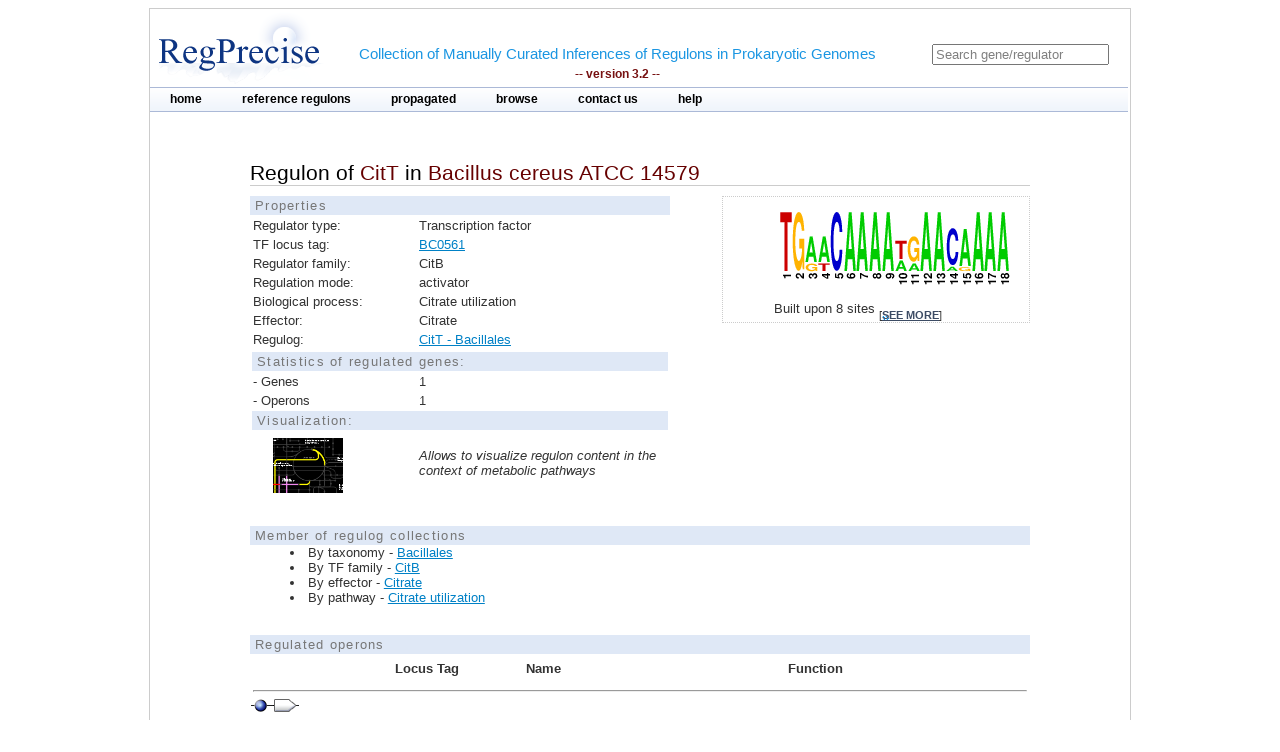

--- FILE ---
content_type: text/html;charset=ISO-8859-1
request_url: https://regprecise.lbl.gov/regulon.jsp?regulon_id=12732
body_size: 2779
content:

<?xml version="1.0" encoding="ISO-8859-1" ?>

<!DOCTYPE html PUBLIC "-//W3C//DTD XHTML 1.0 Transitional//EN" "http://www.w3.org/TR/xhtml1/DTD/xhtml1-transitional.dtd">



















<html xmlns="http://www.w3.org/1999/xhtml">
<head>
<meta http-equiv="Content-Type" content="text/html; charset=ISO-8859-1" />
<title>Regulon of CitT in Bacillus cereus ATCC 14579</title>
<link rel="stylesheet" type="text/css" href="styles/base.css" />
<style type="text/css">

#content{
	margin-left: 100px;
	margin-right: 100px;
}

h1 {
	font-size: 1em;
	border-bottom: 1px solid #AAA;
}
	

</style>

</head>
<body>

  <div class="gaggle-data" style="display:none">
   <p>name=<span class="gaggle-name">CitT regulon</span></p>
   <p>species=<span class="gaggle-species"> Bacillus cereus ATCC 14579</span></p>

   <p>(optional)size=<span class="gaggle-size">1</span></p>
   <div class="gaggle-namelist">
    <ol>
    
    <li>BC0562</li>
     
    </ol>
   </div>
  </div>

<div id="page">
	<!-- Start header -->
<div class="wrapper">


<!-- Global site tag (gtag.js) - Google Analytics -->
<script async
	src="https://www.googletagmanager.com/gtag/js?id=UA-172052718-2"></script>
<script>
	window.dataLayer = window.dataLayer || [];
	function gtag() {
		dataLayer.push(arguments);
	}
	gtag('js', new Date());

	gtag('config', 'UA-172052718-2');
</script>
</html>

<!-- ENIGMA -->
<!-- Global site tag (gtag.js) - Google Analytics -->
<script async
	src="https://www.googletagmanager.com/gtag/js?id=UA-44930407-2"></script>
<script>
	window.dataLayer = window.dataLayer || [];
	function gtag() {
		dataLayer.push(arguments);
	}
	gtag('js', new Date());

	gtag('config', 'UA-44930407-2');
</script>


	<div class="header">	
    
	            <div class="logo"><a href="index.jsp"><img src="images/regprecise_logo.gif" alt="Regprecise Logo"/></a></div>
                
                <h1 class="slogan"> Collection of Manually Curated Inferences of Regulons in Prokaryotic Genomes
                	<div class="version">-- version 3.2 --</div> 
                </h1>
		         <div id="searchblock">
  				<form method="post" action="search.jsp" id="searchform">
    				<input type="text" onfocus="if(!this._haschanged){this.value=''};this._haschanged=true;" value="Search gene/regulator" title="Search regulator" name="name" style="color: gray;"/>
  				</form>

        		</div>
        <!-- Start main_nav -->
        	<div id="main_nav">
                <ul>
                    	<li class="notselected"><a href="index.jsp" id="home">home</a></li>
                    	<li class="notselected"><a href="collections.jsp" id="customalignment">reference regulons</a></li>
                    	<li class="notselected"><a href="propagations.jsp">propagated</a></li>
                    	<li class="notselected"><a href="browse_regulogs.jsp" id="browse">browse</a></li>    
                    	<li class="notselected"><a href="contacts.jsp" id="contact">contact us</a></li>
                    	<li class="notselected"><a href="help.jsp" id="help">help</a></li>
                </ul>
        	</div>
<!-- END main_nav -->

	</div>
</div>
<div class="clear"></div>
<!-- End header -->

	<div id="content">

		<div class="introduction">
				<h1>Regulon of <span class="titleItem">CitT</span> in <span class="titleItem">Bacillus cereus ATCC 14579</span></h1>									
		</div>

		



		<div id="propblock">
						<table class="proptbl">
						<caption class="tbl_caption">Properties</caption>
						<tbody>
							<tr>
								<td class="first">Regulator type:</td>
								<td>Transcription factor</td>
							</tr>						
							<tr>
								<td>TF locus tag:</td>
								<td><a href="http://www.microbesonline.org/cgi-bin/fetchLocus.cgi?locus=357916&disp=0">BC0561</a></td>
							</tr>
							<tr>
								<td>Regulator family:</td>
								<td>CitB</td>
							</tr>
							<tr>
								<td class="first">Regulation mode:</td>
								<td>activator</td>
							</tr>
							<tr>
								<td class="first">Biological process:</td>
								<td>Citrate utilization</td>
							</tr>
							<tr>
								<td>Effector:</td>
								<td>Citrate</td>
							</tr>
							<tr>
								<td>Regulog:</td>
								<td><a href="regulog.jsp?regulog_id=1370">
								CitT - Bacillales</a></td>
							</tr>
							<tr></tr>
							<tr>
								<td colspan="2" class="tbl_caption">Statistics of regulated genes:</td>
							</tr>
							<tr>
								<td>- Genes</td>
								<td>1</td>
							</tr>
							<tr>
								<td>- Operons</td>
								<td>1</td> 
							</tr>
							<tr>
								<td colspan="2" class="tbl_caption">Visualization:</td>
							</tr>
							<tr>
								<td>  
									<a href="http://140.221.84.217:7040/glamm/#i=0&ext=rpR%7Cid=12732" target="_blank">
										<img style="margin-left:20px;margin-top:5px;" width="70px"  src="images/glamm.jpg"/>
									</a> 
								</td>
								<td><i>Allows to visualize regulon content in the context of metabolic pathways</i></td>
							</tr>
						</tbody>
						</table>
		</div>
				

			
		



			<div id="logoblock">
					<img src="logos/1370_large.png" /> 
					<div id="logofooter">Built upon 8 sites 
						<span class="more">[<a href="sites.jsp?regulog_id=1370">see more</a>]</span>
					</div>
			</div>




		<div class="clear"></div> 	
		<div class="vspace_separator"></div>	
		


		
		<div style="font-size:0.8em"> 
		<div class="tbl_caption"> Member of regulog collections </div>
		<ul class="list_disc">
		  
			<li>By taxonomy -  
				<a href="collection_tax.jsp?collection_id=5">Bacillales</a></li>
		

		

		
			<li>By TF family -  
				<a href="collection_tffam.jsp?tffamily_id=74">CitB</a></li>
		

		
		
			<li>By effector -  
				<a href="collection_effector.jsp?effector_id=111">Citrate</a></li>
		
		
		
			<li>By pathway -  
				<a href="collection_pathway.jsp?pathway_id=115">Citrate utilization</a></li>
						
		</ul>
		</div>	
		
								
		<div class="vspace_separator"></div>	


		<table id="operontbl">
			<caption class="tbl_caption">Regulated operons</caption>
			<thead>
				<tr>
					<th style="text-align: left" width="15%"></th>
					<th>Locus Tag</th>
					<th>Name</th>
					<th>Function</th>
				</tr>
			</thead>
		
			<tr>
				<td colspan="4" style="text-align: left">
					<hr/>
					
        			<div class="operon">
        				
							<div class="tooltip">
								 <div class="site_img"></div>
								<span> Position: -156<br/>Score: 4.7<br/>Sequence: TGAACAAAATGAACAAAA
								</span> 
							</div>        				
        				
        				
        				
							<div class="tooltip">
		        				<div class="gene_img"></div>
								<span> Locus tag: BC0562<br/>Name: citH<br/>Funciton: Ca2+/citrate complex secondary transporter
								</span> 
							</div>        				
		        				
        				
        			</div>
															
				</td>
			</tr>		
		
			<tr>
				<td width="15%"></td>
				<td width=15% valign="top">
					<div class="showinfo"><a href="http://www.microbesonline.org/cgi-bin/fetchLocus.cgi?locus=357917&disp=0">BC0562</a></div>
				</td>
				<td width=15% valign="top">
					
					
						<div class="showinfo">citH</div>	
					
					
				</td>
				<td valign="top">
					<div class="showinfo" style="text-align: left">Ca2+/citrate complex secondary transporter</div>
				</td>
			</tr>
		
				
		</table>

		<div class="vspace_separator"></div>	
		<div class="vspace_separator"></div>	
					
		<table class="tblexport">
			<caption class="tbl_caption">Export</caption>
			<tr>
				<td valign=middle style="width:32px; height:40px;">
					<img src="images/txtlogo.gif" style="width:32px; height:32px; align:center;" />
				</td>
				<td>
					Regulated Genes
				</td>
				<td>
					[ Tab delimited format ]
				</td>
				<td>
					 <a href="ExportServlet?type=gene&regulonId=12732"><b>DOWNLOAD</b></a>  
				</td>
			</tr>
			<tr>
				<td valign=middle style="width:32px; height:40px;">
					<img src="images/fastalogo.png" style="width:32px; height:32px; align:center;" />
				</td>
				<td>
					Regulatory Sites
				</td>
				<td>
					[ FASTA format ]
				</td>
				<td>
					 <a href="ExportServlet?type=site&regulonId=12732"><b>DOWNLOAD</b></a>  
				</td>
			</tr>
		</table>	
		
	</div>
	
            <!-- Start Footer -->
                
<div class="clear"></div>            
                <div class="footer_divider"></div>
                <div class="footer">&#169; 2009-2020 RegPrecise</div>
				<div style="height:1px;background-color:#CCCCCC;"></div>
            <!-- End Footer -->

</div>
</body>
</html>